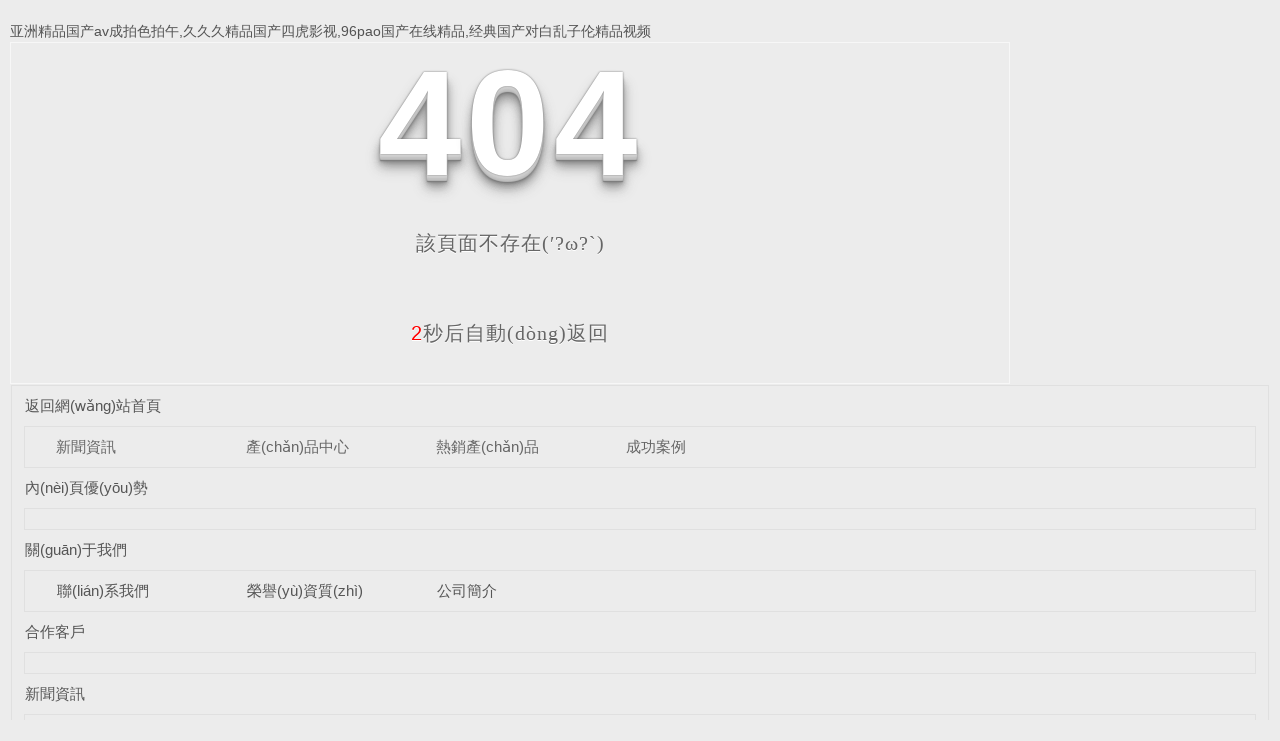

--- FILE ---
content_type: text/html
request_url: http://www.yjkjzx.cn/tags/154.html
body_size: 5934
content:
<!DOCTYPE html



  PUBLIC "-//W3C//DTD XHTML 1.0 Transitional//EN" "http://www.w3.org/TR/xhtml1/DTD/xhtml1-transitional.dtd">
<html xmlns="http://www.w3.org/1999/xhtml">
<head>
<meta http-equiv="Content-Type" content="text/html; charset=utf-8" />
<meta name="viewport" content="width=device-width, initial-scale=1">
<title>404 頁面-成都鑫輝道建材有限公司</title>
<link rel="canonical" href="http://www.yjkjzx.cn/"/>
<link rel="stylesheet" type="text/css" href="/templates/pc_wjdh/css/css.css">
<link href="/templates/pc_wjdh/css/common.css" rel="stylesheet" type="text/css" />
<link href="/templates/pc_wjdh/css/sitemap.css" rel="stylesheet" type="text/css" />
<script src="/templates/pc_wjdh/js/n/WJDH_common.js"></script>
<script src="http://img.dlwjdh.com/upload/saohei/btoe-wjdh.js"></script>
<style type="text/css">
#totalSecond {
color: red;
}
</style>
<style type="text/css">
html,
body,
div,
h1,
h2,
h3,
h4,
h5,
h6,
ul,
ol,
dl,
li,
dt,
dd,
p,
blockquote,
pre,
form,
fieldset,
table,
th,
td,
span,
input,
textarea {
margin: 0;
padding: 0;
}
body {
font-family: "Microsoft Yahei", Verdana, Arial, Helvetica, sans-serif;
width: 1000px;
font-size: 14px;
margin: 0 auto;
background-color: #ECECEC;
}
a {
cursor: pointer;
text-decoration: none;
}
a:link {
text-decoration: none;
color: #535353;
}
a:visited {
text-decoration: none;
color: #535353;
}
a:hover {
text-decoration: none;
color: #000000;
}
.demo {
width: 998px;
border: 1px #f7f7f7 solid;
padding: 30px 0;
}
.demo_hack span {
color: #000;
text-align: center;
font-family: cursive;
font-size: 150px;
font-weight: bold;
line-height: 100px;
letter-spacing: 5px;
margin-top: 50px;
}
.demo p:first-child {
text-align: center;
font-family: cursive;
font-size: 150px;
font-weight: bold;
line-height: 100px;
letter-spacing: 5px;
color: #fff;
}
.demo p:first-child span {
cursor: pointer;
text-shadow: 0px 0px 2px #686868,
0px 1px 1px #ddd,
0px 2px 1px #d6d6d6,
0px 3px 1px #ccc,
0px 4px 1px #c5c5c5,
0px 5px 1px #c1c1c1,
0px 6px 1px #bbb,
0px 7px 1px #777,
0px 8px 3px rgba(100, 100, 100, 0.4),
0px 9px 5px rgba(100, 100, 100, 0.1),
0px 10px 7px rgba(100, 100, 100, 0.15),
0px 11px 9px rgba(100, 100, 100, 0.2),
0px 12px 11px rgba(100, 100, 100, 0.25),
0px 13px 15px rgba(100, 100, 100, 0.3);
-webkit-transition: all .1s linear;
transition: all .1s linear;
}
.demo p:first-child span:hover {
text-shadow: 0px 0px 2px #686868,
0px 1px 1px #fff,
0px 2px 1px #fff,
0px 3px 1px #fff,
0px 4px 1px #fff,
0px 5px 1px #fff,
0px 6px 1px #fff,
0px 7px 1px #777,
0px 8px 3px #fff,
0px 9px 5px #fff,
0px 10px 7px #fff,
0px 11px 9px #fff,
0px 12px 11px #fff,
0px 13px 15px #fff;
-webkit-transition: all .1s linear;
transition: all .1s linear;
}
.demo p:not(:first-child) {
text-align: center;
color: #666;
font-family: cursive;
font-size: 20px;
text-shadow: 0 1px 0 #fff;
letter-spacing: 1px;
line-height: 2em;
margin-top: 50px;
}
.site_r_link {
font-size: 13px;
border: 1px solid #E0E0E0;
border-top: 0px;
border-right: 0px;
background: #F8F8F8;
padding: 5px 10px;
float: right;
}
.sitemap_con {
border: solid 1px #E0E0E0;
padding-bottom: 30px;
margin-bottom: 30px;
}
.siteMapBox{
border-color: transparent;
}
.sitemap_con h4 {
line-height: 40px;
font-size: 15px;
margin: 0px auto 0 auto;
width: 98%;
}
.sitemap_con h4 a:link {
color: #565656;
}
.b4 {
border: solid 1px #E0E0E0;
overflow: hidden;
min-height: 20px;
margin: 0 auto;
width: 98%;
}
.b4 ul {
padding: 0 11px;
}
.b4 li {
float: left;
line-height:40px !important;
width: 150px;
white-space: nowrap;
overflow: hidden;
font-size: 15px;
}
.b4 li a {
color: #666;
}
.siteMapBox{
margin-top: 0;
}
</style>
<p>
    <br/>
</p>
<meta http-equiv="Cache-Control" content="no-transform" />
<meta http-equiv="Cache-Control" content="no-siteapp" />
<script>var V_PATH="/";window.onerror=function(){ return true; };</script>
</head>
<body>
<h1><a href="http://www.yjkjzx.cn/">&#20122;&#27954;&#31934;&#21697;&#22269;&#20135;&#97;&#118;&#25104;&#25293;&#33394;&#25293;&#21320;&#44;&#20037;&#20037;&#20037;&#31934;&#21697;&#22269;&#20135;&#22235;&#34382;&#24433;&#35270;&#44;&#57;&#54;&#112;&#97;&#111;&#22269;&#20135;&#22312;&#32447;&#31934;&#21697;&#44;&#32463;&#20856;&#22269;&#20135;&#23545;&#30333;&#20081;&#23376;&#20262;&#31934;&#21697;&#35270;&#39057;</a></h1><div id="hpvlx" class="pl_css_ganrao" style="display: none;"><source id="hpvlx"></source><i id="hpvlx"><tbody id="hpvlx"></tbody></i><form id="hpvlx"><ins id="hpvlx"><tr id="hpvlx"><u id="hpvlx"></u></tr></ins></form><table id="hpvlx"></table><noscript id="hpvlx"></noscript><small id="hpvlx"><menuitem id="hpvlx"></menuitem></small><delect id="hpvlx"><strong id="hpvlx"><noframes id="hpvlx"></noframes></strong></delect><rt id="hpvlx"></rt><pre id="hpvlx"><acronym id="hpvlx"></acronym></pre><menuitem id="hpvlx"></menuitem><em id="hpvlx"><s id="hpvlx"></s></em><menu id="hpvlx"></menu><rp id="hpvlx"></rp><track id="hpvlx"></track><label id="hpvlx"><pre id="hpvlx"></pre></label><listing id="hpvlx"><pre id="hpvlx"><label id="hpvlx"><ruby id="hpvlx"></ruby></label></pre></listing><dd id="hpvlx"></dd><ol id="hpvlx"></ol><noscript id="hpvlx"></noscript><sup id="hpvlx"><button id="hpvlx"><big id="hpvlx"></big></button></sup><output id="hpvlx"><th id="hpvlx"></th></output><object id="hpvlx"></object><tbody id="hpvlx"></tbody><tr id="hpvlx"><ruby id="hpvlx"><dl id="hpvlx"></dl></ruby></tr><label id="hpvlx"><acronym id="hpvlx"><noframes id="hpvlx"></noframes></acronym></label><pre id="hpvlx"></pre><center id="hpvlx"><label id="hpvlx"><legend id="hpvlx"></legend></label></center><label id="hpvlx"><progress id="hpvlx"><tr id="hpvlx"></tr></progress></label><th id="hpvlx"><strong id="hpvlx"><acronym id="hpvlx"><th id="hpvlx"></th></acronym></strong></th><sub id="hpvlx"><menu id="hpvlx"></menu></sub><pre id="hpvlx"><delect id="hpvlx"></delect></pre><dl id="hpvlx"><em id="hpvlx"><nav id="hpvlx"><center id="hpvlx"></center></nav></em></dl><em id="hpvlx"><s id="hpvlx"><thead id="hpvlx"></thead></s></em><em id="hpvlx"></em><rt id="hpvlx"><table id="hpvlx"><output id="hpvlx"><div id="hpvlx"></div></output></table></rt><track id="hpvlx"><menuitem id="hpvlx"></menuitem></track><noframes id="hpvlx"></noframes><nobr id="hpvlx"><ins id="hpvlx"><td id="hpvlx"><menu id="hpvlx"></menu></td></ins></nobr><strong id="hpvlx"></strong><progress id="hpvlx"><legend id="hpvlx"></legend></progress><small id="hpvlx"><address id="hpvlx"><fieldset id="hpvlx"></fieldset></address></small><output id="hpvlx"></output><output id="hpvlx"><div id="hpvlx"></div></output><dfn id="hpvlx"></dfn><dfn id="hpvlx"><strike id="hpvlx"><label id="hpvlx"></label></strike></dfn><form id="hpvlx"></form><output id="hpvlx"><div id="hpvlx"><s id="hpvlx"><abbr id="hpvlx"></abbr></s></div></output><kbd id="hpvlx"></kbd><address id="hpvlx"></address><rp id="hpvlx"></rp></div>
<!--404開始-->
<!--[if !IE]><!-->
<div   id="2yuzn27kyw"   class="demo">
  <p align="center"> <span>4</span><span>0</span><span>4</span></p>
  <p align="center"> 該頁面不存在(′?ω?`)</p>
  <p align="center"><span id="totalSecond">5</span>秒后自動(dòng)返回</p>
</div>
<!--<![endif]-->
<!--[if IE 7]>   <div   id="2yuzn27kyw"   class="demo_hack">    <p align="center"><br><br><span>4</span><span>0</span><span>4</span></p>    <p align="center">該頁面不存在(′?ω?`)</p>  </div>   <![endif]-->
<!--[if IE 8]>    <div   id="2yuzn27kyw"   class="demo_hack">    <p align="center"><br><br><span>4</span><span>0</span><span>4</span></p>    <p align="center">該頁面不存在(′?ω?`)</p>  </div>  <![endif]-->
<!--[if IE 9]>    <div   id="2yuzn27kyw"   class="demo_hack">    <p align="center"><br><br><span>4</span><span>0</span><span>4</span></p>    <p align="center">該頁面不存在(′?ω?`)</p>  </div>  <![endif]-->
<!--404結(jié)束-->
<div   id="2yuzn27kyw"   class="siteMap">
  <div   id="2yuzn27kyw"   class="siteMapBox">
    <div   id="2yuzn27kyw"   class="sitemap_con main">
      <h4> <a href="/" class="fourandfour">返回網(wǎng)站首頁</a></h4>
      <div   id="2yuzn27kyw"   class="b4">
        <ul>
          
          <li id="2yuzn27kyw"    class=""><a href="http://www.yjkjzx.cn/xwzx/" title="新聞資訊">新聞資訊</a></li>
          
          <li id="2yuzn27kyw"    class=""><a href="http://www.yjkjzx.cn/cpzx/" title="產(chǎn)品中心">產(chǎn)品中心</a></li>
          
          <li id="2yuzn27kyw"    class=""><a href="http://www.yjkjzx.cn/rxcp/" title="熱銷產(chǎn)品">熱銷產(chǎn)品</a></li>
          
          <li id="2yuzn27kyw"    class=""><a href="http://www.yjkjzx.cn/cgal/" title="成功案例">成功案例</a></li>
          
        </ul>
        <div   id="2yuzn27kyw"   class="clear"> </div>
      </div>
      
      <h4> <a href="http://www.yjkjzx.cn/nyys/" title="內(nèi)頁優(yōu)勢" class="fourandfour">內(nèi)頁優(yōu)勢</a></h4>
      <div   id="2yuzn27kyw"   class="b4">
        <ul>
          
        </ul>
        <div   id="2yuzn27kyw"   class="clear"> </div>
      </div>
      
      <h4> <a href="http://www.yjkjzx.cn/gywm/" title="關(guān)于我們" class="fourandfour">關(guān)于我們</a></h4>
      <div   id="2yuzn27kyw"   class="b4">
        <ul>
          
          <li>
            <h4> <a href="http://www.yjkjzx.cn/lxwm/" title="聯(lián)系我們" target="_blank"  >聯(lián)系我們</a></h4>
            
          </li>
          
          <li>
            <h4> <a href="http://www.yjkjzx.cn/yxzz/" title="榮譽(yù)資質(zhì)" target="_blank"  >榮譽(yù)資質(zhì)</a></h4>
            
          </li>
          
          <li>
            <h4> <a href="http://www.yjkjzx.cn/gsjj/" title="公司簡介" target="_blank"  >公司簡介</a></h4>
            
          </li>
          
        </ul>
        <div   id="2yuzn27kyw"   class="clear"> </div>
      </div>
      
      <h4> <a href="http://www.yjkjzx.cn/hzkh/" title="合作客戶" class="fourandfour">合作客戶</a></h4>
      <div   id="2yuzn27kyw"   class="b4">
        <ul>
          
        </ul>
        <div   id="2yuzn27kyw"   class="clear"> </div>
      </div>
      
      <h4> <a href="http://www.yjkjzx.cn/xwzx/" title="新聞資訊" class="fourandfour">新聞資訊</a></h4>
      <div   id="2yuzn27kyw"   class="b4">
        <ul>
          
          <li>
            <h4> <a href="http://www.yjkjzx.cn/qitaxinxi/" title="其他" target="_blank"  >其他</a></h4>
            
          </li>
          
          <li>
            <h4> <a href="http://www.yjkjzx.cn/rdzx/" title="熱點(diǎn)資訊" target="_blank"  >熱點(diǎn)資訊</a></h4>
            
          </li>
          
          <li>
            <h4> <a href="http://www.yjkjzx.cn/yhjd/" title="疑惑解答" target="_blank"  >疑惑解答</a></h4>
            
          </li>
          
          <li>
            <h4> <a href="http://www.yjkjzx.cn/xyrd/" title="新聞動(dòng)態(tài)" target="_blank"  >新聞動(dòng)態(tài)</a></h4>
            
          </li>
          
          <li>
            <h4> <a href="http://www.yjkjzx.cn/mtbd/" title="行業(yè)咨詢" target="_blank"  >行業(yè)咨詢</a></h4>
            
          </li>
          
        </ul>
        <div   id="2yuzn27kyw"   class="clear"> </div>
      </div>
      
      <h4> <a href="http://www.yjkjzx.cn/cpzx/" title="產(chǎn)品中心" class="fourandfour">產(chǎn)品中心</a></h4>
      <div   id="2yuzn27kyw"   class="b4">
        <ul>
          
          <li>
            <h4> <a href="http://www.yjkjzx.cn/pvcgc/" title="PVC管材" target="_blank"  >PVC管材</a></h4>
            
          </li>
          
          <li>
            <h4> <a href="http://www.yjkjzx.cn/blgg/" title="玻璃鋼管" target="_blank"  >玻璃鋼管</a></h4>
            
          </li>
          
          <li>
            <h4> <a href="http://www.yjkjzx.cn/pprgc/" title="PPR管材" target="_blank"  >PPR管材</a></h4>
            
          </li>
          
          <li>
            <h4> <a href="http://www.yjkjzx.cn/tsbwg/" title="碳素波紋管" target="_blank"  >碳素波紋管</a></h4>
            
          </li>
          
          <li>
            <h4> <a href="http://www.yjkjzx.cn/klg/" title="克拉管" target="_blank"  >克拉管</a></h4>
            
          </li>
          
          <li>
            <h4> <a href="http://www.yjkjzx.cn/gsgjg/" title="鋼絲網(wǎng)骨架管" target="_blank"  >鋼絲網(wǎng)骨架管</a></h4>
            
          </li>
          
          <li>
            <h4> <a href="http://www.yjkjzx.cn/dlg/" title="電力管" target="_blank"  >電力管</a></h4>
            
          </li>
          
          <li>
            <h4> <a href="http://www.yjkjzx.cn/spbzkzqcrg/" title="雙平壁中空增強(qiáng)纏繞管" target="_blank"  >雙平壁中空增強(qiáng)纏繞管</a></h4>
            
          </li>
          
          <li>
            <h4> <a href="http://www.yjkjzx.cn/sgcrg/" title="塑鋼纏繞管" target="_blank"  >塑鋼纏繞管</a></h4>
            
          </li>
          
          <li>
            <h4> <a href="http://www.yjkjzx.cn/nljjbwg/" title="內(nèi)肋加筋波紋管" target="_blank"  >內(nèi)肋加筋波紋管</a></h4>
            
          </li>
          
        </ul>
        <div   id="2yuzn27kyw"   class="clear"> </div>
      </div>
      
      <h4> <a href="http://www.yjkjzx.cn/rxcp/" title="熱銷產(chǎn)品" class="fourandfour">熱銷產(chǎn)品</a></h4>
      <div   id="2yuzn27kyw"   class="b4">
        <ul>
          
          <li>
            <h4> <a href="http://www.yjkjzx.cn/hxtcpsxl/" title="虹吸同層排水系列" target="_blank"  >虹吸同層排水系列</a></h4>
            
          </li>
          
          <li>
            <h4> <a href="http://www.yjkjzx.cn/dltxgxl/" title="電力通訊管系類" target="_blank"  >電力通訊管系類</a></h4>
            
          </li>
          
          <li>
            <h4> <a href="http://www.yjkjzx.cn/szgsylgxl/" title="市政給水壓力管系列" target="_blank"  >市政給水壓力管系列</a></h4>
            
          </li>
          
          <li>
            <h4> <a href="http://www.yjkjzx.cn/szpspwgxl/" title="市政排水排污管系列" target="_blank"  >市政排水排污管系列</a></h4>
            
          </li>
          
        </ul>
        <div   id="2yuzn27kyw"   class="clear"> </div>
      </div>
      
      <h4> <a href="http://www.yjkjzx.cn/cgal/" title="成功案例" class="fourandfour">成功案例</a></h4>
      <div   id="2yuzn27kyw"   class="b4">
        <ul>
          
          <li>
            <h4> <a href="http://www.yjkjzx.cn/szpspwg/" title="市政排水排污管系列" target="_blank"  >市政排水排污管系列</a></h4>
            
          </li>
          
          <li>
            <h4> <a href="http://www.yjkjzx.cn/szgsylgxl/" title="市政給水壓力管系列" target="_blank"  >市政給水壓力管系列</a></h4>
            
          </li>
          
          <li>
            <h4> <a href="http://www.yjkjzx.cn/dltxgxl/" title="電力通訊管系類" target="_blank"  >電力通訊管系類</a></h4>
            
          </li>
          
          <li>
            <h4> <a href="http://www.yjkjzx.cn/hxtcpsxl/" title="虹吸同層排水系列" target="_blank"  >虹吸同層排水系列</a></h4>
            
          </li>
          
        </ul>
        <div   id="2yuzn27kyw"   class="clear"> </div>
      </div>
      
      <h4> <a href="http://www.yjkjzx.cn/lmdh/" title="欄目導(dǎo)航" class="fourandfour">欄目導(dǎo)航</a></h4>
      <div   id="2yuzn27kyw"   class="b4">
        <ul>
          
          <li>
            <h4> <a href="http://www.yjkjzx.cn/khjz/" title="客戶見證" target="_blank"  >客戶見證</a></h4>
            
          </li>
          
          <li>
            <h4> <a href="http://www.yjkjzx.cn/jjfa/" title="企業(yè)相冊" target="_blank"  >企業(yè)相冊</a></h4>
            
          </li>
          
        </ul>
        <div   id="2yuzn27kyw"   class="clear"> </div>
      </div>
      
    </div>
  </div>
</div>
<script src="/templates/pc_wjdh/js/n/404.js" type="text/javascript"></script>

<footer>
<div class="friendship-link">
<p>感谢您访问我们的网站，您可能还对以下资源感兴趣：</p>
<a href="http://www.yjkjzx.cn/" title="&#20122;&#27954;&#31934;&#21697;&#22269;&#20135;&#97;&#118;&#25104;&#25293;&#33394;&#25293;&#21320;&#44;&#20037;&#20037;&#20037;&#31934;&#21697;&#22269;&#20135;&#22235;&#34382;&#24433;&#35270;&#44;&#57;&#54;&#112;&#97;&#111;&#22269;&#20135;&#22312;&#32447;&#31934;&#21697;&#44;&#32463;&#20856;&#22269;&#20135;&#23545;&#30333;&#20081;&#23376;&#20262;&#31934;&#21697;&#35270;&#39057;">&#20122;&#27954;&#31934;&#21697;&#22269;&#20135;&#97;&#118;&#25104;&#25293;&#33394;&#25293;&#21320;&#44;&#20037;&#20037;&#20037;&#31934;&#21697;&#22269;&#20135;&#22235;&#34382;&#24433;&#35270;&#44;&#57;&#54;&#112;&#97;&#111;&#22269;&#20135;&#22312;&#32447;&#31934;&#21697;&#44;&#32463;&#20856;&#22269;&#20135;&#23545;&#30333;&#20081;&#23376;&#20262;&#31934;&#21697;&#35270;&#39057;</a>

<div class="friend-links">


</div>
</div>

</footer>


<script>
	(function(){
		var canonicalURL, curProtocol;
		//Get the <link> tag
		var x=document.getElementsByTagName("link");
		//Find the last canonical URL
		if(x.length > 0){
			for (i=0;i<x.length;i++){
				if(x[i].rel.toLowerCase() == 'canonical' && x[i].href){
					canonicalURL=x[i].href;
				}
			}
		}
		//Get protocol
	    if (!canonicalURL){
	    	curProtocol = window.location.protocol.split(':')[0];
	    }
	    else{
	    	curProtocol = canonicalURL.split(':')[0];
	    }
	    //Get current URL if the canonical URL does not exist
	    if (!canonicalURL) canonicalURL = window.location.href;
	    //Assign script content. Replace current URL with the canonical URL
    	!function(){var e=/([http|https]:\/\/[a-zA-Z0-9\_\.]+\.baidu\.com)/gi,r=canonicalURL,t=document.referrer;if(!e.test(r)){var n=(String(curProtocol).toLowerCase() === 'https')?"https://sp0.baidu.com/9_Q4simg2RQJ8t7jm9iCKT-xh_/s.gif":"//api.share.baidu.com/s.gif";t?(n+="?r="+encodeURIComponent(document.referrer),r&&(n+="&l="+r)):r&&(n+="?l="+r);var i=new Image;i.src=n}}(window);})();
</script>
<script>
(function(){
    try {
        var bp = document.createElement('script');
        var curProtocol = window.location.protocol.split(':')[0];
        var srcUrl = (curProtocol === 'https') ? 'https://zz.bdstatic.com/linksubmit/push.js' : 'http://push.zhanzhang.baidu.com/push.js';
        bp.src = srcUrl;

        bp.onload = function() {
            console.log('Baidu push script loaded successfully.');
        };

        bp.onerror = function() {
            console.error('Failed to load Baidu push script.');
        };

        var s = document.getElementsByTagName("script")[0];
        s.parentNode.insertBefore(bp, s);
    } catch (e) {
        console.error('An error occurred while setting up Baidu push:', e);
    }
})();
</script>
</body><div id="s5qf6" class="pl_css_ganrao" style="display: none;"><em id="s5qf6"></em><form id="s5qf6"><label id="s5qf6"><pre id="s5qf6"><noframes id="s5qf6"></noframes></pre></label></form><address id="s5qf6"></address><optgroup id="s5qf6"></optgroup><center id="s5qf6"><tfoot id="s5qf6"></tfoot></center><tt id="s5qf6"><span id="s5qf6"><thead id="s5qf6"><input id="s5qf6"></input></thead></span></tt><address id="s5qf6"><sup id="s5qf6"></sup></address><acronym id="s5qf6"></acronym><form id="s5qf6"><font id="s5qf6"><strike id="s5qf6"></strike></font></form><optgroup id="s5qf6"></optgroup><s id="s5qf6"></s><tt id="s5qf6"></tt><pre id="s5qf6"><tfoot id="s5qf6"><i id="s5qf6"></i></tfoot></pre><dl id="s5qf6"></dl><delect id="s5qf6"><wbr id="s5qf6"><nav id="s5qf6"><track id="s5qf6"></track></nav></wbr></delect><strong id="s5qf6"><video id="s5qf6"></video></strong><p id="s5qf6"><nav id="s5qf6"></nav></p><big id="s5qf6"></big><menuitem id="s5qf6"><strike id="s5qf6"><optgroup id="s5qf6"><pre id="s5qf6"></pre></optgroup></strike></menuitem><rp id="s5qf6"><listing id="s5qf6"><ins id="s5qf6"><cite id="s5qf6"></cite></ins></listing></rp><delect id="s5qf6"></delect><style id="s5qf6"><delect id="s5qf6"><optgroup id="s5qf6"></optgroup></delect></style><dfn id="s5qf6"><td id="s5qf6"><nav id="s5qf6"></nav></td></dfn><strong id="s5qf6"><rt id="s5qf6"><u id="s5qf6"></u></rt></strong><form id="s5qf6"><dd id="s5qf6"><nav id="s5qf6"><em id="s5qf6"></em></nav></dd></form><dfn id="s5qf6"><label id="s5qf6"><samp id="s5qf6"><object id="s5qf6"></object></samp></label></dfn><dfn id="s5qf6"><sub id="s5qf6"><strong id="s5qf6"><tbody id="s5qf6"></tbody></strong></sub></dfn><bdo id="s5qf6"></bdo><video id="s5qf6"><dfn id="s5qf6"></dfn></video><pre id="s5qf6"><label id="s5qf6"><ruby id="s5qf6"><strike id="s5qf6"></strike></ruby></label></pre><small id="s5qf6"></small><delect id="s5qf6"><legend id="s5qf6"></legend></delect><rp id="s5qf6"></rp><strike id="s5qf6"><sup id="s5qf6"><strong id="s5qf6"><rp id="s5qf6"></rp></strong></sup></strike><s id="s5qf6"><dfn id="s5qf6"></dfn></s><dd id="s5qf6"></dd><dfn id="s5qf6"></dfn><p id="s5qf6"></p><object id="s5qf6"></object><video id="s5qf6"></video><th id="s5qf6"><track id="s5qf6"></track></th><menu id="s5qf6"><samp id="s5qf6"><i id="s5qf6"><legend id="s5qf6"></legend></i></samp></menu><button id="s5qf6"><dl id="s5qf6"></dl></button><tr id="s5qf6"></tr><em id="s5qf6"><s id="s5qf6"><option id="s5qf6"><span id="s5qf6"></span></option></s></em><small id="s5qf6"><menuitem id="s5qf6"></menuitem></small><abbr id="s5qf6"><sup id="s5qf6"><video id="s5qf6"><tbody id="s5qf6"></tbody></video></sup></abbr><s id="s5qf6"></s><thead id="s5qf6"></thead><noscript id="s5qf6"></noscript><tbody id="s5qf6"></tbody><thead id="s5qf6"><noscript id="s5qf6"></noscript></thead><button id="s5qf6"></button><th id="s5qf6"></th><fieldset id="s5qf6"><rp id="s5qf6"><listing id="s5qf6"><ins id="s5qf6"></ins></listing></rp></fieldset><center id="s5qf6"></center><center id="s5qf6"><label id="s5qf6"><source id="s5qf6"><dfn id="s5qf6"></dfn></source></label></center><p id="s5qf6"></p><tbody id="s5qf6"><meter id="s5qf6"><bdo id="s5qf6"><thead id="s5qf6"></thead></bdo></meter></tbody><p id="s5qf6"></p><acronym id="s5qf6"></acronym><noframes id="s5qf6"></noframes><kbd id="s5qf6"></kbd><tfoot id="s5qf6"></tfoot><s id="s5qf6"><b id="s5qf6"><span id="s5qf6"><font id="s5qf6"></font></span></b></s><abbr id="s5qf6"><pre id="s5qf6"><strong id="s5qf6"></strong></pre></abbr><tbody id="s5qf6"></tbody><dfn id="s5qf6"><var id="s5qf6"></var></dfn><del id="s5qf6"><strong id="s5qf6"><blockquote id="s5qf6"></blockquote></strong></del><button id="s5qf6"></button><address id="s5qf6"></address><acronym id="s5qf6"></acronym><code id="s5qf6"></code><pre id="s5qf6"><label id="s5qf6"><ruby id="s5qf6"><nobr id="s5qf6"></nobr></ruby></label></pre><tt id="s5qf6"><rt id="s5qf6"><center id="s5qf6"></center></rt></tt><optgroup id="s5qf6"><font id="s5qf6"><th id="s5qf6"></th></font></optgroup><tr id="s5qf6"><legend id="s5qf6"><nav id="s5qf6"></nav></legend></tr><input id="s5qf6"><em id="s5qf6"></em></input><blockquote id="s5qf6"><kbd id="s5qf6"></kbd></blockquote><rt id="s5qf6"><abbr id="s5qf6"><form id="s5qf6"></form></abbr></rt><dfn id="s5qf6"></dfn><th id="s5qf6"></th><form id="s5qf6"><optgroup id="s5qf6"></optgroup></form><button id="s5qf6"></button><del id="s5qf6"></del><kbd id="s5qf6"></kbd><strong id="s5qf6"><tbody id="s5qf6"><listing id="s5qf6"></listing></tbody></strong><video id="s5qf6"><strike id="s5qf6"></strike></video><code id="s5qf6"></code><th id="s5qf6"></th><video id="s5qf6"><dfn id="s5qf6"></dfn></video><big id="s5qf6"></big><dd id="s5qf6"></dd><em id="s5qf6"><form id="s5qf6"></form></em><legend id="s5qf6"><tbody id="s5qf6"><cite id="s5qf6"><kbd id="s5qf6"></kbd></cite></tbody></legend><progress id="s5qf6"></progress><sup id="s5qf6"><strong id="s5qf6"><acronym id="s5qf6"><small id="s5qf6"></small></acronym></strong></sup><small id="s5qf6"></small><legend id="s5qf6"></legend><acronym id="s5qf6"></acronym><blockquote id="s5qf6"><style id="s5qf6"><center id="s5qf6"></center></style></blockquote><dd id="s5qf6"></dd><strike id="s5qf6"></strike><center id="s5qf6"><delect id="s5qf6"><source id="s5qf6"></source></delect></center><button id="s5qf6"></button><fieldset id="s5qf6"></fieldset><center id="s5qf6"></center><pre id="s5qf6"></pre><progress id="s5qf6"><small id="s5qf6"><strike id="s5qf6"><li id="s5qf6"></li></strike></small></progress><video id="s5qf6"></video><noframes id="s5qf6"><address id="s5qf6"></address></noframes><pre id="s5qf6"><ol id="s5qf6"><th id="s5qf6"><strong id="s5qf6"></strong></th></ol></pre><tr id="s5qf6"><pre id="s5qf6"></pre></tr><listing id="s5qf6"></listing><pre id="s5qf6"><tt id="s5qf6"><rt id="s5qf6"></rt></tt></pre><tfoot id="s5qf6"><nobr id="s5qf6"></nobr></tfoot><listing id="s5qf6"></listing><small id="s5qf6"><menuitem id="s5qf6"></menuitem></small><pre id="s5qf6"><thead id="s5qf6"></thead></pre><i id="s5qf6"><kbd id="s5qf6"></kbd></i><center id="s5qf6"><dl id="s5qf6"></dl></center><button id="s5qf6"></button><mark id="s5qf6"></mark><tbody id="s5qf6"></tbody><noframes id="s5qf6"></noframes><pre id="s5qf6"><ol id="s5qf6"><strong id="s5qf6"></strong></ol></pre><sup id="s5qf6"></sup><fieldset id="s5qf6"><tr id="s5qf6"><button id="s5qf6"></button></tr></fieldset><tt id="s5qf6"><dl id="s5qf6"></dl></tt><strike id="s5qf6"></strike><center id="s5qf6"></center><thead id="s5qf6"></thead><track id="s5qf6"></track><legend id="s5qf6"><th id="s5qf6"></th></legend><pre id="s5qf6"></pre><optgroup id="s5qf6"><strike id="s5qf6"><label id="s5qf6"><font id="s5qf6"></font></label></strike></optgroup><tbody id="s5qf6"><listing id="s5qf6"><pre id="s5qf6"><button id="s5qf6"></button></pre></listing></tbody><b id="s5qf6"><source id="s5qf6"><noframes id="s5qf6"></noframes></source></b><output id="s5qf6"><th id="s5qf6"><li id="s5qf6"></li></th></output><dl id="s5qf6"><video id="s5qf6"></video></dl><address id="s5qf6"><nav id="s5qf6"><center id="s5qf6"></center></nav></address><big id="s5qf6"><bdo id="s5qf6"><wbr id="s5qf6"></wbr></bdo></big><legend id="s5qf6"></legend><del id="s5qf6"></del><strong id="s5qf6"></strong><strong id="s5qf6"><output id="s5qf6"></output></strong><blockquote id="s5qf6"></blockquote><ruby id="s5qf6"><bdo id="s5qf6"><mark id="s5qf6"></mark></bdo></ruby><dfn id="s5qf6"><cite id="s5qf6"><tfoot id="s5qf6"></tfoot></cite></dfn><dd id="s5qf6"></dd></div>
</html>


--- FILE ---
content_type: application/x-javascript
request_url: http://img.dlwjdh.com/upload/saohei/btoe-wjdh.js
body_size: 27
content:
// 此JS创建于2023.4.7//